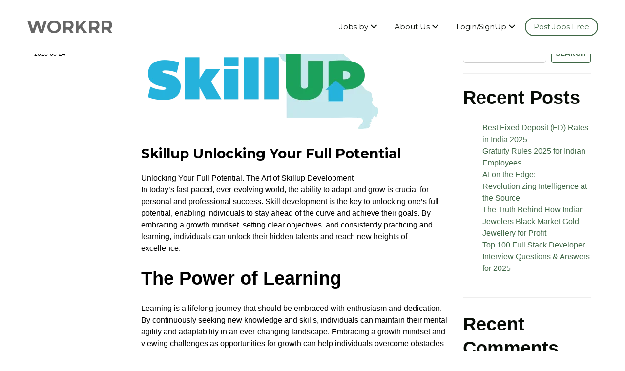

--- FILE ---
content_type: text/html; charset=UTF-8
request_url: https://www.workrr.in/skillup-unlocking-your-full-potential/
body_size: 21169
content:
<!DOCTYPE html>
<html lang="en-US">
<head>
	<meta charset="UTF-8" />
<link rel="preload" as="style" href="https://www.workrr.in/wp-content/themes/jobify-skin-2/style.css" />
	<link rel="pingback" href="https://www.workrr.in/xmlrpc.php" />
    <meta name="viewport" content="width=device-width, initial-scale=1">
    
     
	<title>Skillup Unlocking Your Full Potential - workrr</title>
<meta name='robots' content='max-image-preview:large, index, follow, max-snippet:-1, max-video-preview:-1' />
<link rel='dns-prefetch' href='//www.google.com' />
<link rel='dns-prefetch' href='//www.googletagmanager.com' />
<link rel='dns-prefetch' href='//fonts.googleapis.com' />
<style id='wp-img-auto-sizes-contain-inline-css'>
img:is([sizes=auto i],[sizes^="auto," i]){contain-intrinsic-size:3000px 1500px}
/*# sourceURL=wp-img-auto-sizes-contain-inline-css */
</style>
<link rel='stylesheet' id='wp-block-library-css' href='https://www.workrr.in/wp-includes/css/dist/block-library/style.min.css' media='all' />
<style id='wp-block-library-inline-css'>
.wp-block-paragraph.is-style-my-custom-style { color: red; }
/*# sourceURL=wp-block-library-inline-css */
</style>
<style id='wp-block-library-theme-inline-css'>
.wp-block-audio :where(figcaption){color:#555;font-size:13px;text-align:center}.is-dark-theme .wp-block-audio :where(figcaption){color:#ffffffa6}.wp-block-audio{margin:0 0 1em}.wp-block-code{border:1px solid #ccc;border-radius:4px;font-family:Menlo,Consolas,monaco,monospace;padding:.8em 1em}.wp-block-embed :where(figcaption){color:#555;font-size:13px;text-align:center}.is-dark-theme .wp-block-embed :where(figcaption){color:#ffffffa6}.wp-block-embed{margin:0 0 1em}.blocks-gallery-caption{color:#555;font-size:13px;text-align:center}.is-dark-theme .blocks-gallery-caption{color:#ffffffa6}:root :where(.wp-block-image figcaption){color:#555;font-size:13px;text-align:center}.is-dark-theme :root :where(.wp-block-image figcaption){color:#ffffffa6}.wp-block-image{margin:0 0 1em}.wp-block-pullquote{border-bottom:4px solid;border-top:4px solid;color:currentColor;margin-bottom:1.75em}.wp-block-pullquote :where(cite),.wp-block-pullquote :where(footer),.wp-block-pullquote__citation{color:currentColor;font-size:.8125em;font-style:normal;text-transform:uppercase}.wp-block-quote{border-left:.25em solid;margin:0 0 1.75em;padding-left:1em}.wp-block-quote cite,.wp-block-quote footer{color:currentColor;font-size:.8125em;font-style:normal;position:relative}.wp-block-quote:where(.has-text-align-right){border-left:none;border-right:.25em solid;padding-left:0;padding-right:1em}.wp-block-quote:where(.has-text-align-center){border:none;padding-left:0}.wp-block-quote.is-large,.wp-block-quote.is-style-large,.wp-block-quote:where(.is-style-plain){border:none}.wp-block-search .wp-block-search__label{font-weight:700}.wp-block-search__button{border:1px solid #ccc;padding:.375em .625em}:where(.wp-block-group.has-background){padding:1.25em 2.375em}.wp-block-separator.has-css-opacity{opacity:.4}.wp-block-separator{border:none;border-bottom:2px solid;margin-left:auto;margin-right:auto}.wp-block-separator.has-alpha-channel-opacity{opacity:1}.wp-block-separator:not(.is-style-wide):not(.is-style-dots){width:100px}.wp-block-separator.has-background:not(.is-style-dots){border-bottom:none;height:1px}.wp-block-separator.has-background:not(.is-style-wide):not(.is-style-dots){height:2px}.wp-block-table{margin:0 0 1em}.wp-block-table td,.wp-block-table th{word-break:normal}.wp-block-table :where(figcaption){color:#555;font-size:13px;text-align:center}.is-dark-theme .wp-block-table :where(figcaption){color:#ffffffa6}.wp-block-video :where(figcaption){color:#555;font-size:13px;text-align:center}.is-dark-theme .wp-block-video :where(figcaption){color:#ffffffa6}.wp-block-video{margin:0 0 1em}:root :where(.wp-block-template-part.has-background){margin-bottom:0;margin-top:0;padding:1.25em 2.375em}
/*# sourceURL=/wp-includes/css/dist/block-library/theme.min.css */
</style>
<style id='classic-theme-styles-inline-css'>
/*! This file is auto-generated */
.wp-block-button__link{color:#fff;background-color:#32373c;border-radius:9999px;box-shadow:none;text-decoration:none;padding:calc(.667em + 2px) calc(1.333em + 2px);font-size:1.125em}.wp-block-file__button{background:#32373c;color:#fff;text-decoration:none}
/*# sourceURL=/wp-includes/css/classic-themes.min.css */
</style>
<style id='global-styles-inline-css'>
:root{--wp--preset--aspect-ratio--square: 1;--wp--preset--aspect-ratio--4-3: 4/3;--wp--preset--aspect-ratio--3-4: 3/4;--wp--preset--aspect-ratio--3-2: 3/2;--wp--preset--aspect-ratio--2-3: 2/3;--wp--preset--aspect-ratio--16-9: 16/9;--wp--preset--aspect-ratio--9-16: 9/16;--wp--preset--color--black: #000000;--wp--preset--color--cyan-bluish-gray: #abb8c3;--wp--preset--color--white: #ffffff;--wp--preset--color--pale-pink: #f78da7;--wp--preset--color--vivid-red: #cf2e2e;--wp--preset--color--luminous-vivid-orange: #ff6900;--wp--preset--color--luminous-vivid-amber: #fcb900;--wp--preset--color--light-green-cyan: #7bdcb5;--wp--preset--color--vivid-green-cyan: #00d084;--wp--preset--color--pale-cyan-blue: #8ed1fc;--wp--preset--color--vivid-cyan-blue: #0693e3;--wp--preset--color--vivid-purple: #9b51e0;--wp--preset--gradient--vivid-cyan-blue-to-vivid-purple: linear-gradient(135deg,rgb(6,147,227) 0%,rgb(155,81,224) 100%);--wp--preset--gradient--light-green-cyan-to-vivid-green-cyan: linear-gradient(135deg,rgb(122,220,180) 0%,rgb(0,208,130) 100%);--wp--preset--gradient--luminous-vivid-amber-to-luminous-vivid-orange: linear-gradient(135deg,rgb(252,185,0) 0%,rgb(255,105,0) 100%);--wp--preset--gradient--luminous-vivid-orange-to-vivid-red: linear-gradient(135deg,rgb(255,105,0) 0%,rgb(207,46,46) 100%);--wp--preset--gradient--very-light-gray-to-cyan-bluish-gray: linear-gradient(135deg,rgb(238,238,238) 0%,rgb(169,184,195) 100%);--wp--preset--gradient--cool-to-warm-spectrum: linear-gradient(135deg,rgb(74,234,220) 0%,rgb(151,120,209) 20%,rgb(207,42,186) 40%,rgb(238,44,130) 60%,rgb(251,105,98) 80%,rgb(254,248,76) 100%);--wp--preset--gradient--blush-light-purple: linear-gradient(135deg,rgb(255,206,236) 0%,rgb(152,150,240) 100%);--wp--preset--gradient--blush-bordeaux: linear-gradient(135deg,rgb(254,205,165) 0%,rgb(254,45,45) 50%,rgb(107,0,62) 100%);--wp--preset--gradient--luminous-dusk: linear-gradient(135deg,rgb(255,203,112) 0%,rgb(199,81,192) 50%,rgb(65,88,208) 100%);--wp--preset--gradient--pale-ocean: linear-gradient(135deg,rgb(255,245,203) 0%,rgb(182,227,212) 50%,rgb(51,167,181) 100%);--wp--preset--gradient--electric-grass: linear-gradient(135deg,rgb(202,248,128) 0%,rgb(113,206,126) 100%);--wp--preset--gradient--midnight: linear-gradient(135deg,rgb(2,3,129) 0%,rgb(40,116,252) 100%);--wp--preset--font-size--small: 13px;--wp--preset--font-size--medium: 20px;--wp--preset--font-size--large: 36px;--wp--preset--font-size--x-large: 42px;--wp--preset--spacing--20: 0.44rem;--wp--preset--spacing--30: 0.67rem;--wp--preset--spacing--40: 1rem;--wp--preset--spacing--50: 1.5rem;--wp--preset--spacing--60: 2.25rem;--wp--preset--spacing--70: 3.38rem;--wp--preset--spacing--80: 5.06rem;--wp--preset--shadow--natural: 6px 6px 9px rgba(0, 0, 0, 0.2);--wp--preset--shadow--deep: 12px 12px 50px rgba(0, 0, 0, 0.4);--wp--preset--shadow--sharp: 6px 6px 0px rgba(0, 0, 0, 0.2);--wp--preset--shadow--outlined: 6px 6px 0px -3px rgb(255, 255, 255), 6px 6px rgb(0, 0, 0);--wp--preset--shadow--crisp: 6px 6px 0px rgb(0, 0, 0);}:where(.is-layout-flex){gap: 0.5em;}:where(.is-layout-grid){gap: 0.5em;}body .is-layout-flex{display: flex;}.is-layout-flex{flex-wrap: wrap;align-items: center;}.is-layout-flex > :is(*, div){margin: 0;}body .is-layout-grid{display: grid;}.is-layout-grid > :is(*, div){margin: 0;}:where(.wp-block-columns.is-layout-flex){gap: 2em;}:where(.wp-block-columns.is-layout-grid){gap: 2em;}:where(.wp-block-post-template.is-layout-flex){gap: 1.25em;}:where(.wp-block-post-template.is-layout-grid){gap: 1.25em;}.has-black-color{color: var(--wp--preset--color--black) !important;}.has-cyan-bluish-gray-color{color: var(--wp--preset--color--cyan-bluish-gray) !important;}.has-white-color{color: var(--wp--preset--color--white) !important;}.has-pale-pink-color{color: var(--wp--preset--color--pale-pink) !important;}.has-vivid-red-color{color: var(--wp--preset--color--vivid-red) !important;}.has-luminous-vivid-orange-color{color: var(--wp--preset--color--luminous-vivid-orange) !important;}.has-luminous-vivid-amber-color{color: var(--wp--preset--color--luminous-vivid-amber) !important;}.has-light-green-cyan-color{color: var(--wp--preset--color--light-green-cyan) !important;}.has-vivid-green-cyan-color{color: var(--wp--preset--color--vivid-green-cyan) !important;}.has-pale-cyan-blue-color{color: var(--wp--preset--color--pale-cyan-blue) !important;}.has-vivid-cyan-blue-color{color: var(--wp--preset--color--vivid-cyan-blue) !important;}.has-vivid-purple-color{color: var(--wp--preset--color--vivid-purple) !important;}.has-black-background-color{background-color: var(--wp--preset--color--black) !important;}.has-cyan-bluish-gray-background-color{background-color: var(--wp--preset--color--cyan-bluish-gray) !important;}.has-white-background-color{background-color: var(--wp--preset--color--white) !important;}.has-pale-pink-background-color{background-color: var(--wp--preset--color--pale-pink) !important;}.has-vivid-red-background-color{background-color: var(--wp--preset--color--vivid-red) !important;}.has-luminous-vivid-orange-background-color{background-color: var(--wp--preset--color--luminous-vivid-orange) !important;}.has-luminous-vivid-amber-background-color{background-color: var(--wp--preset--color--luminous-vivid-amber) !important;}.has-light-green-cyan-background-color{background-color: var(--wp--preset--color--light-green-cyan) !important;}.has-vivid-green-cyan-background-color{background-color: var(--wp--preset--color--vivid-green-cyan) !important;}.has-pale-cyan-blue-background-color{background-color: var(--wp--preset--color--pale-cyan-blue) !important;}.has-vivid-cyan-blue-background-color{background-color: var(--wp--preset--color--vivid-cyan-blue) !important;}.has-vivid-purple-background-color{background-color: var(--wp--preset--color--vivid-purple) !important;}.has-black-border-color{border-color: var(--wp--preset--color--black) !important;}.has-cyan-bluish-gray-border-color{border-color: var(--wp--preset--color--cyan-bluish-gray) !important;}.has-white-border-color{border-color: var(--wp--preset--color--white) !important;}.has-pale-pink-border-color{border-color: var(--wp--preset--color--pale-pink) !important;}.has-vivid-red-border-color{border-color: var(--wp--preset--color--vivid-red) !important;}.has-luminous-vivid-orange-border-color{border-color: var(--wp--preset--color--luminous-vivid-orange) !important;}.has-luminous-vivid-amber-border-color{border-color: var(--wp--preset--color--luminous-vivid-amber) !important;}.has-light-green-cyan-border-color{border-color: var(--wp--preset--color--light-green-cyan) !important;}.has-vivid-green-cyan-border-color{border-color: var(--wp--preset--color--vivid-green-cyan) !important;}.has-pale-cyan-blue-border-color{border-color: var(--wp--preset--color--pale-cyan-blue) !important;}.has-vivid-cyan-blue-border-color{border-color: var(--wp--preset--color--vivid-cyan-blue) !important;}.has-vivid-purple-border-color{border-color: var(--wp--preset--color--vivid-purple) !important;}.has-vivid-cyan-blue-to-vivid-purple-gradient-background{background: var(--wp--preset--gradient--vivid-cyan-blue-to-vivid-purple) !important;}.has-light-green-cyan-to-vivid-green-cyan-gradient-background{background: var(--wp--preset--gradient--light-green-cyan-to-vivid-green-cyan) !important;}.has-luminous-vivid-amber-to-luminous-vivid-orange-gradient-background{background: var(--wp--preset--gradient--luminous-vivid-amber-to-luminous-vivid-orange) !important;}.has-luminous-vivid-orange-to-vivid-red-gradient-background{background: var(--wp--preset--gradient--luminous-vivid-orange-to-vivid-red) !important;}.has-very-light-gray-to-cyan-bluish-gray-gradient-background{background: var(--wp--preset--gradient--very-light-gray-to-cyan-bluish-gray) !important;}.has-cool-to-warm-spectrum-gradient-background{background: var(--wp--preset--gradient--cool-to-warm-spectrum) !important;}.has-blush-light-purple-gradient-background{background: var(--wp--preset--gradient--blush-light-purple) !important;}.has-blush-bordeaux-gradient-background{background: var(--wp--preset--gradient--blush-bordeaux) !important;}.has-luminous-dusk-gradient-background{background: var(--wp--preset--gradient--luminous-dusk) !important;}.has-pale-ocean-gradient-background{background: var(--wp--preset--gradient--pale-ocean) !important;}.has-electric-grass-gradient-background{background: var(--wp--preset--gradient--electric-grass) !important;}.has-midnight-gradient-background{background: var(--wp--preset--gradient--midnight) !important;}.has-small-font-size{font-size: var(--wp--preset--font-size--small) !important;}.has-medium-font-size{font-size: var(--wp--preset--font-size--medium) !important;}.has-large-font-size{font-size: var(--wp--preset--font-size--large) !important;}.has-x-large-font-size{font-size: var(--wp--preset--font-size--x-large) !important;}
:where(.wp-block-post-template.is-layout-flex){gap: 1.25em;}:where(.wp-block-post-template.is-layout-grid){gap: 1.25em;}
:where(.wp-block-term-template.is-layout-flex){gap: 1.25em;}:where(.wp-block-term-template.is-layout-grid){gap: 1.25em;}
:where(.wp-block-columns.is-layout-flex){gap: 2em;}:where(.wp-block-columns.is-layout-grid){gap: 2em;}
:root :where(.wp-block-pullquote){font-size: 1.5em;line-height: 1.6;}
/*# sourceURL=global-styles-inline-css */
</style>
<link rel='stylesheet' id='woocommerce-layout-css' href='https://www.workrr.in/wp-content/plugins/woocommerce/assets/css/woocommerce-layout.css' media='all' />
<link rel='stylesheet' id='woocommerce-smallscreen-css' href='https://www.workrr.in/wp-content/plugins/woocommerce/assets/css/woocommerce-smallscreen.css' media='only screen and (max-width: 768px)' />
<style id='woocommerce-inline-inline-css'>
.woocommerce form .form-row .required { visibility: visible; }
/*# sourceURL=woocommerce-inline-inline-css */
</style>
<link rel='stylesheet' id='job-alerts-frontend-css' href='https://www.workrr.in/wp-content/plugins/wp-job-manager-alerts/assets/css/frontend.css' media='all' />
<link rel='stylesheet' id='wp-job-manager-bookmarks-frontend-css' href='https://www.workrr.in/wp-content/plugins/wp-job-manager-bookmarks/assets/css/frontend.css' media='all' />
<link rel='stylesheet' id='wp-job-manager-tags-frontend-css' href='https://www.workrr.in/wp-content/plugins/wp-job-manager-tags/assets/css/style.css' media='all' />
<link rel='stylesheet' id='select2-css' href='https://www.workrr.in/wp-content/plugins/woocommerce/assets/css/select2.css' media='all' />
<link rel='stylesheet' id='if-menu-site-css-css' href='https://www.workrr.in/wp-content/plugins/if-menu/assets/if-menu-site.css' media='all' />
<link rel='stylesheet' id='wc-paid-listings-packages-css' href='https://www.workrr.in/wp-content/plugins/wp-job-manager-wc-paid-listings/assets/css/packages.css' media='all' />
<link rel='stylesheet' id='jobify-fonts-css' href='//fonts.googleapis.com/css?family=Montserrat%3Aregular%2C700&#038;subset=latin' media='all' />
<link rel='stylesheet' id='jobify-parent-css' href='https://www.workrr.in/wp-content/themes/jobify/style.css' media='all' />
<style id='jobify-parent-inline-css'>
html,body.jobify-skin-2 .page-header,body.jobify-skin-2 ul.job_listings,body.jobify-skin-2 .woothemes-testimonial p,body.jobify-skin-2 #primary .job_listings form.job_filters .search_jobs,body.jobify-skin-2 .modal .registration-form,body.jobify-skin-2 .modal .woocommerce .woocommerce-customer-login .login,body.jobify-skin-2 .mfp-wrap.mfp-ready .mfp-content .modal .woocommerce-customer-login h2,body.jobify-skin-2 .mfp-wrap.mfp-ready .mfp-content .modal .registration-form.woocommerce form p,body.jobify-skin-2 .mfp-wrap.mfp-ready .mfp-content .modal h2.modal-title,body.jobify-skin-2 .woocommerce-error li,body.jobify-skin-2 .modal .woocommerce{background-color:##ffffff;}body,mark,input,textarea,select,.job_salary_sec p,body .chosen-container-single .chosen-single span,body .chosen-container-single .chosen-single div:before,body.jobify-skin-2 .woocommerce form.checkout.woocommerce-checkout .woocommerce-billing-fields p span.select2 span.select2-selection span.select2-selection__rendered,body.jobify-skin-2 .widget--home-testimonials .widget-title--home,body.jobify-skin-2 .widget--home-testimonials .widget-description--home{color:#080d07;}a,.job_listing-clickbox:hover{color:#3f6745;}a:active,a:hover{color:#264e2c;}.site-header,body.jobify-skin-2 input[type=email],body.jobify-skin-2 input[type=password],body.jobify-skin-2 input[type=tel],.nav-menu--primary .sub-menu,body.jobify-skin-2 input[type=number],body.jobify-skin-2 input[type=search],body.jobify-skin-2 input[type=text],body.jobify-skin-2 .payment_methods li .payment_box,body.jobify-skin-2 select,body.jobify-skin-2 textarea,body.jobify-skin-2 .select2-container--default .select2-selection--single .select2-selection__rendered,body.jobify-skin-2 article .entry-content form.job-manager-form fieldset .field.account-sign-in,body.jobify-skin-2 article .entry-content form.job-manager-form fieldset.fieldset-job_category span.select2 span.select2-selection li.select2-search input,body.jobify-skin-2 article .entry-content form.job-manager-form fieldset.fieldset-job_category span.select2 .select2-selection--multiple,body.jobify-skin-2 .mce-container *,body.jobify-skin-2 .company-letters,body.jobify-skin-2 .woocommerce-info,body.jobify-skin-2 .woocommerce form.checkout.woocommerce-checkout .woocommerce-billing-fields p span.select2 span.select2-selection,body.jobify-skin-2 .woocommerce form.checkout.woocommerce-checkout .woocommerce-billing-fields p input,body.jobify-skin-2 .woocommerce .woocommerce-customer-login form.woocommerce-form.woocommerce-form-login p input,body.jobify-skin-2 .mfp-wrap.mfp-ready .mfp-content .modal .registration-form.woocommerce form p input,body.jobify-skin-2 .hero-search .search_jobs,body.jobify-skin-2 .input-text{background:#ffffff;}.site-title,.jobify-skin-2 header .site-branding h1.site-title span{color:#666666;}.nav-menu--primary ul li.highlight > a,.nav-menu--primary ul li.login > a{border-color:#080d07;}.nav-menu--primary ul li.highlight > a:hover,.nav-menu--primary ul li.login > a:hover{color:#ffffff;background-color:#080d07;border-color:#080d07;}.search_jobs,.search_resumes,.cluster div,.job-type,.price-option__title,.entry-header__featured-image:hover .overlay,.widget_price_filter .ui-slider-horizontal .ui-slider-range,.jobify-skin-2 header ul#menu-primary .menu-item:hover a:before,.jobify-skin-2 header ul#menu-primary .menu-item:hover .sub-menu .menu-item a:hover:before,.jobify-skin-2 header ul#menu-primary .current_page_item a:after,body.jobify-skin-2 article .entry-content form.job-manager-form fieldset .field.account-sign-in a.button,body.jobify-skin-2 .blog-archive article.post .entry .entry-summary p a.button:hover,body.jobify-skin-2 .blog-archive .widget-area--sidebar aside.widget_search .wp-block-search .wp-block-search__button:hover,body.jobify-skin-2.single-post .content-area div.comments-area .comment-respond form.comment-form p.form-submit input#submitcomment:hover,body.jobify-skin-2 .woocommerce form.woocommerce-cart-form table.shop_table.cart tbody td.actions button.button:hover,body.jobify-skin-2 article .entry-content form.job-manager-form fieldset .field span.button:hover,body.jobify-skin-2 article .entry-content form.job-manager-form p input.button:hover,body.jobify-skin-3 .nav-menu--primary ul li.login > a:hover,body.jobify-skin-3 .company-sliders .woothemes-testimonial,body.jobify-skin-3 .widget-area--sidebar form.wp-block-search button.wp-block-search__button,body.jobify-skin-3 .job-stats li.job-stat strong,body.jobify-skin-3 .jobify_widget_testimonials .testimonial-slider-wrap .testimonials-list .slick-list p,body.jobify-skin-3 .jobify_testimonialWidget .testimonial-slider-wrap .testimonials-list .slick-list p{background-color:#3f6745;}.jobify-skin-2 header ul#menu-primary .menu-item:hover a,.job_filters .search_jobs .filter_by_tag a.active,body.jobify-skin-2 .jobify_widget_blog_posts article header.entry-header h3.entry-title a:hover,.jobify-skin-2 header ul#menu-primary .current_page_item a,body.jobify-skin-2 .site-main .content-area ul.companies-overview li.company-group ul li a,body.jobify-skin-2 .site-main .content-area .company-letters a,body.jobify-skin-2 section.jobify_widget_testimonials .testimonials-list button.slick-arrow:hover:before,body.jobify-skin-2 .site-main aside.widget_products ul.product_list_widget li a,body.jobify-skin-2 article .entry-content #job-manager-job-dashboard table.job-manager-jobs tbody td.job_title>a,body.jobify-skin-2 article .entry-content form.job-manager-form fieldset small.description,body.jobify-skin-2 article .entry-content form.job-manager-form fieldset .field span.button,body.jobify-skin-2 article .entry-content form.job-manager-form p input.button,body.jobify-skin-2 article .entry-content #job-manager-job-dashboard table.job-manager-jobs tbody td.job_title ul.job-dashboard-actions li a:hover,body.jobify-skin-3 span.jobify_allow_spanTag,#wpjmr-submit-ratings .star-rating .dashicons,#wpjmr-submit-ratings .star-rating .dashicons-star-filled,.wpjmr-list-reviews .star-rating .dashicons,.wpjmr-list-reviews .star-rating .dashicons-star-filled,#wpjmr-submit-ratings .choose-rating .star.active,#wpjmr-submit-ratings .choose-rating .star.active~.star,#wpjmr-submit-ratings .choose-rating .star:hover,#wpjmr-submit-ratings .choose-rating .star:hover~.star,#wpjmr-submit-ratings .choose-rating .star{color:#3f6745;}.cluster div:after,input:focus,.widget_price_filter .ui-slider .ui-slider-handle,.select2-container--default.select2-container--focus .select2-selection--multiple,body.jobify-skin-2 .woothemes-testimonial cite.woothemes-testimonial--individual__author img,body.jobify-skin-2 .blog-archive article.post .entry .entry-summary p a.button,body.jobify-skin-2 .blog-archive .widget-area--sidebar aside.widget_search .wp-block-search .wp-block-search__button,body.jobify-skin-2.single-post .content-area div.comments-area .comment-respond form.comment-form p.form-submit input#submitcomment,body.jobify-skin-2.woocommerce-shop ul.products li.product a.button.add_to_cart_button,body.jobify-skin-2 .woocommerce form.checkout.woocommerce-checkout div.woocommerce-checkout-review-order div.woocommerce-checkout-payment ul li,body.jobify-skin-2 .woocommerce .woocommerce-form-coupon-toggle .woocommerce-info,body.jobify-skin-2 ul.woocommerce-error li,body.jobify-skin-2 .woocommerce nav.woocommerce-MyAccount-navigation ul li.is-active a,body.jobify-skin-2 article .entry-content form.job-manager-form fieldset .field span.button,body.jobify-skin-2 article .entry-content form.job-manager-form p input.button,body.jobify-skin-3 .nav-menu--primary ul li.login > a,body.jobify-skin-3 .woocommerce .woocommerce-info,body.jobify-skin-3 .woocommerce-info,body.jobify-skin-3 .woocommerce-message,body.jobify-skin-3 .jobify_widget_jobs .recent-jobs ul.job_listings li.job_listing{border-color:#3f6745;}ul.job_listings .job_listing:hover,.job_position_featured,li.type-resume:hover{box-shadow:inset 5px 0 0 #3f6745;}.button,input[type=button],button,#submitcomment,#commentform input[type=submit],.widget--footer input[type=submit],.mfp-close-btn-in .mfp-close,input[name=wp_job_manager_send_application],input[name=wp_job_manager_edit_application],input[name=submit_bookmark],.add-favorite,.update-favorite,#rcp_submit,input[name=wp_job_manager_resumes_apply_with_resume],input[name=wp_job_manager_resumes_apply_with_resume_create],.wpcf7-submit,input[type=submit].ninja-forms-field,input[name=submit-job-alert],.hero-search .search_jobs>div input[type=submit],.hero-search .search_resumes>div input[type=submit],body.jobify-skin-2 .woocommerce .woocommerce-customer-login form.woocommerce-form.woocommerce-form-login p button.woocommerce-button:hover,body.jobify-skin-2 .mfp-wrap.mfp-ready .mfp-content .modal button.mfp-close:hover,body.jobify-skin-2 .mfp-wrap.mfp-ready .mfp-content .modal .registration-form.woocommerce form p.woocomerce-FormRow input.woocommerce-Button.button:hover,body.jobify-skin-2 .job_filters .search_jobs .filter_by_tag,.job_filters .search_jobs .filter_by_tag a{background-color:#3f6745;border-color:transparent;color:#fff;}.button:hover,input[type=button]:hover,button:hover,.job-manager-pagination a:hover,.job-manager-pagination span:hover,.page-numbers:hover,#searchform button:hover,#searchform input[type=submit]:hover,#submitcomment:hover,#commentform input[type=submit]:hover,.page-numbers.current,.widget--footer input[type=submit]:hover,.mfp-close-btn-in .mfp-close:hover,input[name=wp_job_manager_send_application]:hover,input[name=wp_job_manager_edit_application]:hover,input[name=submit_bookmark]:hover,.add-favorite:hover,.update-favorite:hover,#rcp_submit:hover,input[name=wp_job_manager_resumes_apply_with_resume]:hover,input[name=wp_job_manager_resumes_apply_with_resume_create]:hover,.wpcf7-submit:hover,input[type=submit].ninja-forms-field:hover,input[name=submit-job-alert]:hover,.tp-caption .button:hover,body.jobify-skin-2 .button:hover,body.jobify-skin-2.woocommerce-shop ul.products li.product a.button.add_to_cart_button:hover,body.jobify-skin-2 .woocommerce form.woocommerce-cart-form table.shop_table.cart tbody td.actions button.button,body.jobify-skin-2 .woocommerce .cart-collaterals .cart_totals .wc-proceed-to-checkout a.checkout-button:hover,body.jobify-skin-2 .woocommerce form.checkout.woocommerce-checkout div.woocommerce-checkout-review-order .place-order button#place_order:hover,body.jobify-skin-2 .wp-block-search .wp-block-search__button,body.jobify-skin-2 .woocommerce .woocommerce-customer-login form.woocommerce-form.woocommerce-form-login p button.woocommerce-button,body.jobify-skin-2 .mfp-wrap.mfp-ready .mfp-content .modal button.mfp-close,body.jobify-skin-2 .mfp-wrap.mfp-ready .mfp-content .modal .registration-form.woocommerce form p.woocomerce-FormRow input.woocommerce-Button.button{background-color:transparent;color:#3f6745;border-color:#3f6745;}.button--type-inverted,.widget--home-video .button,.jobify-skin-2 header ul#menu-primary li.login a,.load_more_jobs strong,.load_more_resumes strong,.job-manager-form.wp-job-manager-bookmarks-form a.bookmark-notice,.job-manager-form.wp-job-manager-favorites-form a.favorite-notice{color:#3f6745;border-color:#3f6745;}.button--type-inverted:hover,.widget--home-video .button:hover,.jobify-skin-2 header ul#menu-primary li.login:hover a,body.jobify-skin-2 .load_more_jobs strong:hover,.load_more_resumes strong:hover,.job-manager-form.wp-job-manager-bookmarks-form a.bookmark-notice:hover,.job-manager-form.wp-job-manager-favorites-form a.favorite-notice:hover,body.jobify-skin-2 #primary .job_listings form.job_filters .search_jobs .search_submit input,body.jobify-skin-2 span.select2-container .select2-results ul li.select2-results__option--highlighted{background-color:#3f6745;color:#fff;}.button--type-action,.button--type-secondary:hover,.single-product #content .single_add_to_cart_button,.checkout-button,#place_order,input[type=button].application_button,.application_button_link,input[type=button].resume_contact_button,body.jobify-skin-2 .woocommerce .cart-collaterals .cart_totals .wc-proceed-to-checkout a.checkout-button,body.jobify-skin-2 .woocommerce form.checkout.woocommerce-checkout div.woocommerce-checkout-review-order .place-order button#place_order,body.jobify-skin-2 .woocommerce .woocommerce-MyAccount-content .woocommerce-message{color:#3f6745;background-color:transparent;border-color:#3f6745;}.button--type-action:hover,.button--type-secondary,.single-product #content .single_add_to_cart_button:hover,.checkout-button:hover,#place_order:hover,input[type=button].application_button:hover,.application_button_link:hover,input[type=button].resume_contact_button:hover{background-color:#3f6745;color:#ffffff;border-color:#3f6745;}.button--color-white,.button--color-white.button--type-inverted:hover,.button--type-hover-white:hover{color:#080d07;background-color:#ffffff;border-color:#ffffff;}.button--color-white:hover,.button--color-white.button--type-inverted,.button--type-hover-inverted-white:hover{background-color:transparent;color:#ffffff;border-color:#ffffff;}body.jobify-skin-3.blog article.post.type-post,body.jobify-skin-3 form.job_filters ul.job_types,body.jobify-skin-3 .jobify_widget_stats .job-stats li.job-stat,body.jobify-skin-3 .jobify_statsWidget .job-stats li.job-stat,body.jobify-skin-3 ul.job_listings li.job_listing,body.jobify-skin-3 div#job-manager-job-dashboard table.job-manager-jobs tr,body.jobify-skin-3 .woocommerce .woocommerce-order,body.jobify-skin-3 .jobify_widget_blog_posts .content-grid header.entry-header{background-color:#f5f4f0;}body{padding-top:110px;font-family:"Montserrat","Helvetica Neue",Helvetica,Arial,sans-serif;font-weight:normal;line-height:1.5;}.footer-cta,.footer-cta a,.footer-cta tel{color:#080d07;}.footer-cta a.button:hover{color:#fdf9f6 !important;}.footer-cta{background-color:#fdf9f6;}.widget-title--footer,body.jobify-skin-2 footer.site-footer .footer-widgets aside.widget h3.widget-title,body.jobify-skin-2 .widget_block h2{color:#080d07;}.widget--footer a,body.jobify-skin-2 footer.site-footer .footer-widgets aside.widget ul li a{color:#080d07;}.widget--footer,body.jobify-skin-2 footer.site-footer .footer-widgets aside.widget .textwidget{color:#080d07;}.footer-widgets{background-color:#fdf9f6;}.copyright a,body.jobify-skin-2 .copyright a{color:#080d07;}.copyright,body.jobify-skin-2 footer.site-footer .copyright .site-info{color:#080d07;}.site-footer,body.jobify-skin-2 .site-footer{background-color:#fdf9f6;}.button,input[type=button],button,#submitcomment,#commentform input[type=submit],.widget--footer input[type=submit],input[name=wp_job_manager_send_application],input[name=wp_job_manager_edit_application],input[name=submit_bookmark],#rcp_submit,input[name=wp_job_manager_resumes_apply_with_resume],input[name=wp_job_manager_resumes_apply_with_resume_create],.wpcf7-submit,input[type=submit].ninja-forms-field,input[name=submit-job-alert],.hero-search .search_jobs>div input[type=submit],.hero-search .search_resumes>div input[type=submit],body.jobify-skin-3 .load_more_jobs strong{font-family:"Montserrat","Helvetica Neue",Helvetica,Arial,sans-serif;font-weight:bold;line-height:1.3;font-size:14px;}.entry-title{font-family:"Montserrat","Helvetica Neue",Helvetica,Arial,sans-serif;font-weight:normal;line-height:1.3;}.widget-description.widget-description--home,.callout-feature-content p,.hero-search__content p{font-family:"Montserrat","Helvetica Neue",Helvetica,Arial,sans-serif;font-weight:normal;line-height:1.5;}.widget-title.widget-title--home,.callout-feature-title,.hero-search__title{font-family:"Montserrat","Helvetica Neue",Helvetica,Arial,sans-serif;font-weight:normal;line-height:1.3;}.entry-content .rcp_form input[type=email],.entry-content .rcp_form input[type=password],.entry-content .rcp_form input[type=text],.jobify-input,input[type=email],input[type=number],input[type=password],input[type=search],input[type=tel],input[type=text],select,textarea,body .chosen-container-single .chosen-single span,body .chosen-container .chosen-results li.active-result{font-family:"Montserrat","Helvetica Neue",Helvetica,Arial,sans-serif;font-weight:normal;line-height:1;font-size:16px;}.widget-title{font-family:"Montserrat","Helvetica Neue",Helvetica,Arial,sans-serif;font-weight:normal;line-height:1.3;}.logged-in .modal .post-44 .entry-content{padding:30px;}.woocommerce ul.products li.product .onsale, .woocommerce-page ul.products li.product .onsale{background-color:#3f6745;}.woocommerce .price ins,.woocommerce ul.product_list_widget ins{background-color:#3f6745;}.single-product #content .woocommerce-tabs .tabs li.active a,.woocommerce-MyAccount-navigation-link.is-active a{color:#3f6745;border-bottom:2px solid #3f6745;}
@media screen and (min-width: 992px){.nav-menu--primary ul li a,.nav-menu--primary li a,.nav-menu--primary ul li a:hover,.nav-menu--primary li a:hover,.primary-menu-toggle,.searchform--header__submit,.searchform--header__input,.jobify-skin-2 header ul#menu-primary .menu-item a,.jobify-skin-2 header ul#menu-primary .menu-item:hover .sub-menu .menu-item a{color:#080d07;}}
@media screen and (min-width: 1200px){body{font-size:16px;}.entry-title{font-size:38px;}.widget-description.widget-description--home{font-size:16px;}.widget-title.widget-title--home{font-size:36px;}.page-header{font-family:"Montserrat","Helvetica Neue",Helvetica,Arial,sans-serif;font-weight:normal;font-size:34px;line-height:1.3;}.widget-title{font-size:22px;}}
/*# sourceURL=jobify-parent-inline-css */
</style>
<link rel='stylesheet' id='jobify-child-css' href='https://www.workrr.in/wp-content/themes/jobify-skin-2/style.css' media='all' />

<!-- Google tag (gtag.js) snippet added by Site Kit -->
<!-- Google Analytics snippet added by Site Kit -->
<!-- Google Ads snippet added by Site Kit -->
<script src="https://www.googletagmanager.com/gtag/js?id=GT-W6V9JM9" id="google_gtagjs-js" async></script>
<script id="google_gtagjs-js-after">
window.dataLayer = window.dataLayer || [];function gtag(){dataLayer.push(arguments);}
gtag("set","linker",{"domains":["www.workrr.in"]});
gtag("js", new Date());
gtag("set", "developer_id.dZTNiMT", true);
gtag("config", "GT-W6V9JM9");
gtag("config", "AW-863693147");
 window._googlesitekit = window._googlesitekit || {}; window._googlesitekit.throttledEvents = []; window._googlesitekit.gtagEvent = (name, data) => { var key = JSON.stringify( { name, data } ); if ( !! window._googlesitekit.throttledEvents[ key ] ) { return; } window._googlesitekit.throttledEvents[ key ] = true; setTimeout( () => { delete window._googlesitekit.throttledEvents[ key ]; }, 5 ); gtag( "event", name, { ...data, event_source: "site-kit" } ); }; 
//# sourceURL=google_gtagjs-js-after
</script>
<link rel="canonical" href="https://www.workrr.in/skillup-unlocking-your-full-potential/" />
<meta name="generator" content="Site Kit by Google 1.170.0" /><script type="application/ld+json">{"@context":"https:\/\/schema.org","@type":"ItemList","itemListElement":[{"@type":"ListItem","position":1,"name":"Skillup Unlocking Your Full Potential","url":"https:\/\/www.workrr.in\/skillup-unlocking-your-full-potential\/"}]}</script><script type="application/ld+json">{"@context":"https:\/\/schema.org","@type":"BreadcrumbList","itemListElement":[{"@type":"ListItem","position":1,"name":"Home","item":"https:\/\/www.workrr.in"},{"@type":"ListItem","position":2,"name":"Skillup Unlocking Your Full Potential","item":"https:\/\/www.workrr.in\/skillup-unlocking-your-full-potential\/"}]}</script><meta name="theme-color" content="#3740ff"><script type="application/ld+json">{"@context":"http:\/\/schema.org","@type":"WebPage","name":"Skillup Unlocking Your Full Potential","description":"Unlocking Your Full Potential. The Art of Skillup Development\r\nIn today's fast-paced, ever-evolving world, the ability to adapt and grow is crucial for personal and professional success. Skill development is the key to unlocking one's full potential, enabling individuals to stay ahead of the curve and achieve their goals. By embracing a growth mindset, setting clear objectives, and consistently practicing and learning, individuals can unlock their hidden talents and reach new heights of excellence.\r\n<h2>The Power of Learning<\/h2>\r\nLearning is a lifelong journey that should be embraced with enthusiasm and dedication. By continuously seeking new knowledge and skills, individuals can maintain their mental agility and adaptability in an ever-changing landscape. Embracing a growth mindset and viewing challenges as opportunities for growth can help individuals overcome obstacles and achieve their goals.\r\n<h2>Identifying Your Skills<\/h2>\r\nBefore embarking on a journey of skill development, it is essential to take stock of one's existing skills and abilities. Self-assessment and reflection can help individuals identify their strengths, weaknesses, and areas for improvement, allowing them to prioritize their learning and development efforts. Recognizing transferable skills can also help individuals leverage their existing knowledge and experience to accelerate their growth.\r\n<h2>Setting Clear Goals<\/h2>\r\nSetting specific, measurable, achievable, relevant, and time-bound (SMART) goals is crucial for effective skill development. By defining clear objectives, individuals can focus their efforts, track their progress, and celebrate their achievements. Short-term and long-term goals can be used to create a balanced learning strategy that addresses immediate needs and long-term aspirations.\r\n<h2>Balancing Hard and Soft Skills<\/h2>\r\nA well-rounded skill set includes both hard skills (technical proficiency) and soft skills (interpersonal abilities). Striking a balance between these two types of skills can help individuals navigate diverse situations and achieve greater success in their personal and professional lives.\r\n<h2>Crafting Your Learning Strategy<\/h2>\r\nThere are numerous ways to develop new skills, including online courses, tutorials, mentorship, and networking. By leveraging these resources and creating a tailored learning strategy, individuals can optimize their growth and achieve their objectives.\r\n<h2>Overcoming Challenges<\/h2>\r\nNaturally, the journey of skill development is not without its challenges. Procrastination, frustration, and plateaus can hinder progress, but these obstacles can be overcome with persistence, patience, and creative problem-solving. By breaking tasks into manageable steps and celebrating small victories, individuals can stay motivated and focused on their goals.\r\n<h2>Showcasing Your Skills<\/h2>\r\nAs individuals develop new skills, it is essential to showcase their accomplishments to potential employers, clients, or partners. Building an impressive portfolio or crafting an effective resume and interviewing technique can help individuals stand out in a crowded job market or attract new business opportunities.\r\n<h2>Adapting to Change<\/h2>\r\nIn today's fast-paced world, adaptability is key to success. By staying flexible and open to new learning opportunities, individuals can evolve with industry trends and remain relevant in their respective fields. This adaptability can also help individuals navigate unexpected challenges and capitalize on new opportunities.\r\n<h2>Conclusion<\/h2>\r\nIn conclusion, skill development is a powerful tool for personal and professional growth. By embracing a growth mindset, setting clear goals, and consistently practicing and learning, individuals can unlock their full potential and achieve greatness. As they journey through their skill development journey, individuals can inspire others to do the same, creating a ripple effect of growth and innovation that can have far-reaching consequences. So, embrace the art of skill development and watch your life transform in incredible ways!","url":"https:\/\/www.workrr.in\/skillup-unlocking-your-full-potential\/","datePublished":"2023-06-24T00:57:17+00:00","dateModified":"2023-08-26T01:05:59+00:00","publisher":{"@context":"http:\/\/schema.org","@type":"Organization","name":"Workrr","url":"https:\/\/www.workrr.in","logo":"https:\/\/www.workrr.in\/wp-content\/uploads\/2020\/10\/Workrr-free-job-posting.png"}}</script><meta name="mobile-web-app-capable" content="yes">
<meta name="keywords" content="Skillup Unlocking Your Full Potential" />
<meta property="og:locale" content="en_US" />
<meta property="og:type" content="website" />
<meta property="og:site_name" content="Workrr" />
<meta property="article:modified_time" content="2023-08-26" />
<meta property="og:description" content="Unlocking Your Full Potential. The Art of Skillup Development
In today&#039;s fast-paced, ever-evolving world, the ability to adapt and grow is crucial for personal and professional success. Skill development is the key to unlocking one&#039;s full potential, enabling individuals to stay ahead of the curve and achieve their goals. By embracing a growth mindset, setting clear objectives, and consistently practicing and learning, individuals can unlock their hidden talents and reach new heights of excellence.
&lt;h2&gt;The Power of Learning&lt;/h2&gt;
Learning is a lifelong journey that should be embraced with enthusiasm and dedication. By continuously seeking new knowledge and skills, individuals can maintain their mental agility and adaptability in an ever-changing landscape. Embracing a growth mindset and viewing challenges as opportunities for growth can help individuals overcome obstacles and achieve their goals.
&lt;h2&gt;Identifying Your Skills&lt;/h2&gt;
Before embarking on a journey of skill development, it is essential to take stock of one&#039;s existing skills and abilities. Self-assessment and reflection can help individuals identify their strengths, weaknesses, and areas for improvement, allowing them to prioritize their learning and development efforts. Recognizing transferable skills can also help individuals leverage their existing knowledge and experience to accelerate their growth.
&lt;h2&gt;Setting Clear Goals&lt;/h2&gt;
Setting specific, measurable, achievable, relevant, and time-bound (SMART) goals is crucial for effective skill development. By defining clear objectives, individuals can focus their efforts, track their progress, and celebrate their achievements. Short-term and long-term goals can be used to create a balanced learning strategy that addresses immediate needs and long-term aspirations.
&lt;h2&gt;Balancing Hard and Soft Skills&lt;/h2&gt;
A well-rounded skill set includes both hard skills (technical proficiency) and soft skills (interpersonal abilities). Striking a balance between these two types of skills can help individuals navigate diverse situations and achieve greater success in their personal and professional lives.
&lt;h2&gt;Crafting Your Learning Strategy&lt;/h2&gt;
There are numerous ways to develop new skills, including online courses, tutorials, mentorship, and networking. By leveraging these resources and creating a tailored learning strategy, individuals can optimize their growth and achieve their objectives.
&lt;h2&gt;Overcoming Challenges&lt;/h2&gt;
Naturally, the journey of skill development is not without its challenges. Procrastination, frustration, and plateaus can hinder progress, but these obstacles can be overcome with persistence, patience, and creative problem-solving. By breaking tasks into manageable steps and celebrating small victories, individuals can stay motivated and focused on their goals.
&lt;h2&gt;Showcasing Your Skills&lt;/h2&gt;
As individuals develop new skills, it is essential to showcase their accomplishments to potential employers, clients, or partners. Building an impressive portfolio or crafting an effective resume and interviewing technique can help individuals stand out in a crowded job market or attract new business opportunities.
&lt;h2&gt;Adapting to Change&lt;/h2&gt;
In today&#039;s fast-paced world, adaptability is key to success. By staying flexible and open to new learning opportunities, individuals can evolve with industry trends and remain relevant in their respective fields. This adaptability can also help individuals navigate unexpected challenges and capitalize on new opportunities.
&lt;h2&gt;Conclusion&lt;/h2&gt;
In conclusion, skill development is a powerful tool for personal and professional growth. By embracing a growth mindset, setting clear goals, and consistently practicing and learning, individuals can unlock their full potential and achieve greatness. As they journey through their skill development journey, individuals can inspire others to do the same, creating a ripple effect of growth and innovation that can have far-reaching consequences. So, embrace the art of skill development and watch your life transform in incredible ways!" />
<meta property="article:publisher" content="https://www.facebook.com/workrr" />
<meta name="description" content="Unlocking Your Full Potential. The Art of Skillup Development In today&#039;s fast-paced, ever-evolving world, the ability to adapt and grow is crucial for personal" />
	<noscript><style>.woocommerce-product-gallery{ opacity: 1 !important; }</style></noscript>
	
<!-- Google AdSense meta tags added by Site Kit -->
<meta name="google-adsense-platform-account" content="ca-host-pub-2644536267352236">
<meta name="google-adsense-platform-domain" content="sitekit.withgoogle.com">
<!-- End Google AdSense meta tags added by Site Kit -->
<meta name="generator" content="Elementor 3.34.1; features: additional_custom_breakpoints; settings: css_print_method-internal, google_font-enabled, font_display-auto">
<style id='job_manager_colors'>
.job-type.term-3784, .job-type.contractor { background-color: #eeee22; } 
.job-type.term-10, .job-type.freelance { background-color: #ff5a5f; } 
.job-type.term-7, .job-type.full-time { background-color: #5bbc2e; } 
.job-type.term-11, .job-type.internship { background-color: #00b2a9; } 
.job-type.term-8, .job-type.part-time { background-color: #735fee; } 
.job-type.term-9, .job-type.temporary { background-color: #727272; } 
</style>
			<style>
				.e-con.e-parent:nth-of-type(n+4):not(.e-lazyloaded):not(.e-no-lazyload),
				.e-con.e-parent:nth-of-type(n+4):not(.e-lazyloaded):not(.e-no-lazyload) * {
					background-image: none !important;
				}
				@media screen and (max-height: 1024px) {
					.e-con.e-parent:nth-of-type(n+3):not(.e-lazyloaded):not(.e-no-lazyload),
					.e-con.e-parent:nth-of-type(n+3):not(.e-lazyloaded):not(.e-no-lazyload) * {
						background-image: none !important;
					}
				}
				@media screen and (max-height: 640px) {
					.e-con.e-parent:nth-of-type(n+2):not(.e-lazyloaded):not(.e-no-lazyload),
					.e-con.e-parent:nth-of-type(n+2):not(.e-lazyloaded):not(.e-no-lazyload) * {
						background-image: none !important;
					}
				}
			</style>
					<style type="text/css">
				.site-title span {
			position: absolute;
			clip: rect(1px, 1px, 1px, 1px);
		}
				.site-branding,
		.site-description,
		.site-branding:hover {
			color: #666666;
			text-decoration: none;
		}
		</style>
		
<!-- Google Tag Manager snippet added by Site Kit -->
<script>
			( function( w, d, s, l, i ) {
				w[l] = w[l] || [];
				w[l].push( {'gtm.start': new Date().getTime(), event: 'gtm.js'} );
				var f = d.getElementsByTagName( s )[0],
					j = d.createElement( s ), dl = l != 'dataLayer' ? '&l=' + l : '';
				j.async = true;
				j.src = 'https://www.googletagmanager.com/gtm.js?id=' + i + dl;
				f.parentNode.insertBefore( j, f );
			} )( window, document, 'script', 'dataLayer', 'GTM-NKKSZWKL' );
			
</script>

<!-- End Google Tag Manager snippet added by Site Kit -->
<link rel="icon" href="https://www.workrr.in/wp-content/uploads/2023/08/cropped-workrr-ey-1-32x32.png" sizes="32x32" />
<link rel="icon" href="https://www.workrr.in/wp-content/uploads/2023/08/cropped-workrr-ey-1-192x192.png" sizes="192x192" />
<link rel="apple-touch-icon" href="https://www.workrr.in/wp-content/uploads/2023/08/cropped-workrr-ey-1-180x180.png" />
<meta name="msapplication-TileImage" content="https://www.workrr.in/wp-content/uploads/2023/08/cropped-workrr-ey-1-270x270.png" />
		<style id="wp-custom-css">
			/* Global Reset and Mobile Optimization */
html, body {
  margin: 0;
  padding: 0;
  width: 100%;
  height: 100%;
  box-sizing: border-box;
  -webkit-font-smoothing: antialiased;
  -moz-osx-font-smoothing: grayscale;
  font-family: -apple-system, BlinkMacSystemFont, "Segoe UI", Roboto, Helvetica, Arial, sans-serif;
  font-size: 16px;
  line-height: 1.5;
  background-color: #fff;
  color: #000;
}

/* Make sure all elements inherit box-sizing for consistent layouts */
*, *::before, *::after {
  box-sizing: inherit;
}

/* Optional: ensure responsive text sizing on mobile */
@media (max-width: 600px) {
  body {
    font-size: 15px;
  }
}
		</style>
		</head>

<body class="wp-singular post-template-default single single-post postid-27717 single-format-standard wp-embed-responsive wp-theme-jobify wp-child-theme-jobify-skin-2 theme-jobify woocommerce-no-js single-listing-style-top single-resume-style-top wp-job-manager-categories-enabled wp-job-manager wp-job-manager-resumes wp-job-manager-bookmarks woocommerce geo-my-wp custom-font nav-menu-break-medium fixed-header jobify-skin-2 elementor-default elementor-kit-12137">
		<!-- Google Tag Manager (noscript) snippet added by Site Kit -->
		<noscript>
			<iframe src="https://www.googletagmanager.com/ns.html?id=GTM-NKKSZWKL" height="0" width="0" style="display:none;visibility:hidden"></iframe>
		</noscript>
		<!-- End Google Tag Manager (noscript) snippet added by Site Kit -->
		
	<div id="page" class="hfeed site">
		
		<header id="masthead" class="site-header" role="banner">
			<div class="container">

				<div class="site-header__wrap">

					<a href="https://www.workrr.in/" title="workrr" rel="home" class="site-branding">
												<h1 class="site-title">
							workrr							<span>workrr</span>							
						</h1>
						<h2 class="site-description">Free Job Posting Sites</h2>
					</a>

					<nav id="site-navigation" class="site-primary-navigation">
						<a href="#site-navigation" class="js-primary-menu-toggle primary-menu-toggle primary-menu-toggle--close">Close</a>

						<form role="search" method="get" id="searchform" class="searchform searchform--header" action="https://www.workrr.in/">
        <label class="screen-reader-text" for="s">Search for:</label>
        <input type="text" value="" name="s" id="s" class="searchform__input searchform--header__input" placeholder="Keywords..." />
        <button type="submit" id="searchsubmit" class="searchform__submit searchform--header__submit">
            <span class="screen-reader-text">Search</span>
        </button>
    </form><div class="nav-menu nav-menu--primary"><ul id="menu-primary" class="nav-menu nav-menu--primary"><li id="menu-item-12036" class="menu-item menu-item-type-custom menu-item-object-custom menu-item-has-children menu-item-12036"><a href="#">Jobs by</a>
<ul class="sub-menu">
	<li id="menu-item-32645" class="menu-item menu-item-type-custom menu-item-object-custom menu-item-32645"><a href="https://www.workrr.in/jobs-by-category/">Jobs by Category</a></li>
	<li id="menu-item-12043" class="menu-item menu-item-type-post_type menu-item-object-page menu-item-12043"><a href="https://www.workrr.in/job-by-regions/" title=" ">Job by Regions</a></li>
	<li id="menu-item-32576" class="menu-item menu-item-type-post_type menu-item-object-page menu-item-32576"><a href="https://www.workrr.in/companies-2/">Companies</a></li>
</ul>
</li>
<li id="menu-item-148" class="menu-item menu-item-type-post_type menu-item-object-page menu-item-has-children menu-item-148"><a href="https://www.workrr.in/about/" title=" ">About Us</a>
<ul class="sub-menu">
	<li id="menu-item-26196" class="menu-item menu-item-type-custom menu-item-object-custom menu-item-26196"><a href="https://workrr.in/how-it-works/">How it Works</a></li>
	<li id="menu-item-170" class="menu-item menu-item-type-post_type menu-item-object-page menu-item-170"><a href="https://www.workrr.in/contact-us/" title=" ">Contact Us</a></li>
	<li id="menu-item-30048" class="menu-item menu-item-type-post_type menu-item-object-page menu-item-30048"><a href="https://www.workrr.in/about/">About Us</a></li>
	<li id="menu-item-195" class="menu-item menu-item-type-post_type menu-item-object-page menu-item-195"><a href="https://www.workrr.in/our-services-aws-professional-services-delhi-bangalore/" title=" ">Our services</a></li>
	<li id="menu-item-29261" class="menu-item menu-item-type-post_type menu-item-object-page menu-item-29261"><a href="https://www.workrr.in/azure-consulting-services-company-in-india/">Azure Cloud Consulting</a></li>
	<li id="menu-item-10839" class="menu-item menu-item-type-post_type menu-item-object-page menu-item-10839"><a href="https://www.workrr.in/terms-and-conditions/" title=" ">Terms and Conditions</a></li>
</ul>
</li>
<li id="menu-item-6143" class="nmr-logged-out menu-item menu-item-type-custom menu-item-object-custom menu-item-6143"><a href="https://workrr.in/myaccount/">Login/SignUp</a></li>
<li id="menu-item-5901" class="login menu-item menu-item-type-custom menu-item-object-custom menu-item-5901"><a href="https://www.workrr.in/post-a-job/" class="popup-trigger-ajax">Post Jobs Free</a></li>
</ul></div>					</nav>
				</div>

				<a href="#site-navigation" class="js-primary-menu-toggle primary-menu-toggle primary-menu-toggle--open"><span class="screen-reader-text">Menu</span></a>
			</div>
		</header><!-- #masthead -->

		<div id="main" class="site-main">
	
	<div id="content" class="container content-area" role="main">

		<div class="row">
			<div class="col-md-9 col-xs-12">
				
<article id="post-27717" class="row post-27717 post type-post status-publish format-standard has-post-thumbnail hentry category-blog">
	<header class="entry-header col-sm-3 col-xs-12">
		<div class="entry-author">
			<div class="avatar entry-author__avatar">
							</div>
			Written by <a class="author-link entry-author__link" href="https://www.workrr.in/author/admin/" rel="author">workrr</a>		</div>

		<div class="entry-meta">
			<data class="entry-date entry-meta__date" value="2023-06-24"><a href="https://www.workrr.in/skillup-unlocking-your-full-potential/" rel="bookmark">2023-06-24</a></data>

			
					</div><!-- .entry-meta -->
	</header><!-- .entry-header -->

						<div class="entry col-sm-9 col-xs-12">
					<div class="entry-feature">
				<img fetchpriority="high" width="500" height="200" src="https://www.workrr.in/wp-content/uploads/2023/08/skillup-logo_orig.png" class="attachment-fullsize size-fullsize wp-post-image" alt="" decoding="async" srcset="https://www.workrr.in/wp-content/uploads/2023/08/skillup-logo_orig.png 500w, https://www.workrr.in/wp-content/uploads/2023/08/skillup-logo_orig-300x120.png 300w" sizes="(max-width: 500px) 100vw, 500px" />			</div>
		
		<h2 class="entry-title">Skillup Unlocking Your Full Potential</h2>

		<div class="entry-summary">
			<p>Unlocking Your Full Potential. The Art of Skillup Development<br />
In today&#8217;s fast-paced, ever-evolving world, the ability to adapt and grow is crucial for personal and professional success. Skill development is the key to unlocking one&#8217;s full potential, enabling individuals to stay ahead of the curve and achieve their goals. By embracing a growth mindset, setting clear objectives, and consistently practicing and learning, individuals can unlock their hidden talents and reach new heights of excellence.</p>
<h2>The Power of Learning</h2>
<p>Learning is a lifelong journey that should be embraced with enthusiasm and dedication. By continuously seeking new knowledge and skills, individuals can maintain their mental agility and adaptability in an ever-changing landscape. Embracing a growth mindset and viewing challenges as opportunities for growth can help individuals overcome obstacles and achieve their goals.</p>
<h2>Identifying Your Skills</h2>
<p>Before embarking on a journey of skill development, it is essential to take stock of one&#8217;s existing skills and abilities. Self-assessment and reflection can help individuals identify their strengths, weaknesses, and areas for improvement, allowing them to prioritize their learning and development efforts. Recognizing transferable skills can also help individuals leverage their existing knowledge and experience to accelerate their growth.</p>
<h2>Setting Clear Goals</h2>
<p>Setting specific, measurable, achievable, relevant, and time-bound (SMART) goals is crucial for effective skill development. By defining clear objectives, individuals can focus their efforts, track their progress, and celebrate their achievements. Short-term and long-term goals can be used to create a balanced learning strategy that addresses immediate needs and long-term aspirations.</p>
<h2>Balancing Hard and Soft Skills</h2>
<p>A well-rounded skill set includes both hard skills (technical proficiency) and soft skills (interpersonal abilities). Striking a balance between these two types of skills can help individuals navigate diverse situations and achieve greater success in their personal and professional lives.</p>
<h2>Crafting Your Learning Strategy</h2>
<p>There are numerous ways to develop new skills, including online courses, tutorials, mentorship, and networking. By leveraging these resources and creating a tailored learning strategy, individuals can optimize their growth and achieve their objectives.</p>
<h2>Overcoming Challenges</h2>
<p>Naturally, the journey of skill development is not without its challenges. Procrastination, frustration, and plateaus can hinder progress, but these obstacles can be overcome with persistence, patience, and creative problem-solving. By breaking tasks into manageable steps and celebrating small victories, individuals can stay motivated and focused on their goals.</p>
<h2>Showcasing Your Skills</h2>
<p>As individuals develop new skills, it is essential to showcase their accomplishments to potential employers, clients, or partners. Building an impressive portfolio or crafting an effective resume and interviewing technique can help individuals stand out in a crowded job market or attract new business opportunities.</p>
<h2>Adapting to Change</h2>
<p>In today&#8217;s fast-paced world, adaptability is key to success. By staying flexible and open to new learning opportunities, individuals can evolve with industry trends and remain relevant in their respective fields. This adaptability can also help individuals navigate unexpected challenges and capitalize on new opportunities.</p>
<h2>Conclusion</h2>
<p>In conclusion, skill development is a powerful tool for personal and professional growth. By embracing a growth mindset, setting clear goals, and consistently practicing and learning, individuals can unlock their full potential and achieve greatness. As they journey through their skill development journey, individuals can inspire others to do the same, creating a ripple effect of growth and innovation that can have far-reaching consequences. So, embrace the art of skill development and watch your life transform in incredible ways!</p>

			<p class="entry-categories"><a href="https://www.workrr.in/category/blog/" rel="category tag">Blog</a></p>
			
					</div>
	</div>
</article><!-- #post -->
							</div>

			
<div class="widget-area--sidebar col-md-3 col-xs-12">
	<aside id="block-1" class="widget widget_block widget_search"><form role="search" method="get" action="https://www.workrr.in/" class="wp-block-search__button-outside wp-block-search__text-button wp-block-search"    ><label class="wp-block-search__label" for="wp-block-search__input-1" >Search</label><div class="wp-block-search__inside-wrapper" ><input class="wp-block-search__input" id="wp-block-search__input-1" placeholder="" value="" type="search" name="s" required /><button aria-label="Search" class="wp-block-search__button wp-element-button" type="submit" >Search</button></div></form></aside><aside id="block-2" class="widget widget_block"><div class="wp-block-group"><div class="wp-block-group__inner-container is-layout-flow wp-block-group-is-layout-flow"><h2 class="wp-block-heading">Recent Posts</h2><ul class="wp-block-latest-posts__list wp-block-latest-posts"><li><a class="wp-block-latest-posts__post-title" href="https://www.workrr.in/best-fixed-deposit-fd-rates-in-india-2025/">Best Fixed Deposit (FD) Rates in India 2025</a></li>
<li><a class="wp-block-latest-posts__post-title" href="https://www.workrr.in/gratuity-rules-2025-for-indian-employees/">Gratuity Rules 2025 for Indian Employees</a></li>
<li><a class="wp-block-latest-posts__post-title" href="https://www.workrr.in/ai-on-the-edge-revolutionizing-intelligence-at-the-source/">AI on the Edge: Revolutionizing Intelligence at the Source</a></li>
<li><a class="wp-block-latest-posts__post-title" href="https://www.workrr.in/the-truth-behind-how-indian-jewelers-black-market-gold-jewellery-for-profit/">The Truth Behind How Indian Jewelers Black Market Gold Jewellery for Profit</a></li>
<li><a class="wp-block-latest-posts__post-title" href="https://www.workrr.in/top-100-full-stack-developer-interview-questions-answers-for-2025/">Top 100 Full Stack Developer Interview Questions &#038; Answers for 2025</a></li>
</ul></div></div></aside><aside id="block-3" class="widget widget_block"><div class="wp-block-group"><div class="wp-block-group__inner-container is-layout-flow wp-block-group-is-layout-flow"><h2 class="wp-block-heading">Recent Comments</h2><div class="no-comments wp-block-latest-comments">No comments to show.</div></div></div></aside><aside id="jobify_widget_job_location-1" class="widget jobify_widget_job_location"><div class="job-location">Anywhere</div></aside></div>
		</div>

	</div><!-- #content -->

	
	

		</div><!-- #main -->

				
		<footer id="colophon" class="site-footer  skin-2-footer" role="contentinfo">

						<div class="footer-widgets">
				<div class="container">
					<div class="row">
						 
							<div class="col-xs-12 col-md-6 col-lg-3">
								<aside id="text-4" class="widget widget--footer widget_text"><h3 class="widget-title widget-title--footer">WORKRR</h3>			<div class="textwidget"><p>India No.1 Free Resume Posting, Free Job Alert, Referral jobs, Search &amp; apply best available vacancies in across Cities. Free Job Posting Sites in Delhi, Noida, Gurugram, Faridabad, Pune, Mumbai, Thane, Kolkata, Jaipur, Gwalior, Bhopal, Gurgaon, Lucknow, Darbhanga, Patna, Bangalore, Chennai, Hyderabad, Punjab, Ahmedabad, Bhubaneswar, Visakhapatnam, Kochi, Mysore.</p>
</div>
		</aside>							</div>
							 
							<div class="col-xs-12 col-md-6 col-lg-3">
								<aside id="custom_html-4" class="widget_text widget widget--footer widget_custom_html"><h3 class="widget-title widget-title--footer">For Candidate</h3><div class="textwidget custom-html-widget"><a href="https://www.workrr.in/post-a-resume/">Submit Resume</a><br>
<a href="https://www.workrr.in/delhi-ncr/">Jobs in Delhi NCR</a><br>
<a href="https://www.workrr.in/job-region/bengaluru/">Jobs in Bengaluru</a><br>
<a href="https://www.workrr.in/jobs-in-chennai/">Jobs in Chennai</a><br>
<a href="https://www.workrr.in/jobs-in-bangalore-city/">Jobs in Bangalore</a><br>
<a href="https://www.workrr.in/jobs-in-kolkata/">Jobs in Kolkata</a><br>
<a href="https://www.workrr.in/jobs-in-mumbai/">Jobs in Mumbai</a><br>
<a href="https://www.workrr.in/jobs-in-madhya-pradesh/">Jobs in Madhya Pradesh</a><br>
<a href="https://www.workrr.in/jobs-in-gujarat/">Jobs in Gujarat</a><br>
<a href="https://www.workrr.in/jobs-in-telangana/">Jobs in Telangana</a><br></div></aside>							</div>
							 
							<div class="col-xs-12 col-md-6 col-lg-3">
								<aside id="nav_menu-3" class="widget widget--footer widget_nav_menu"><h3 class="widget-title widget-title--footer">For Employers</h3><div class="menu-footer-for-employers-container"><ul id="menu-footer-for-employers" class="menu"><li id="menu-item-6239" class="menu-item menu-item-type-post_type menu-item-object-page menu-item-6239"><a href="https://www.workrr.in/free-job-posting/" title=" ">⏵⏵⏵Free Job Post⏴⏴⏴</a></li>
<li id="menu-item-30086" class="menu-item menu-item-type-custom menu-item-object-custom menu-item-30086"><a href="https://aitools.workrr.in/ai-resume-builder">AI Resume Builder Free</a></li>
</ul></div></aside>
		<aside id="recent-posts-4" class="widget widget--footer widget_recent_entries">
		<h3 class="widget-title widget-title--footer">Recent News Articles</h3>
		<ul>
											<li>
					<a href="https://www.workrr.in/best-fixed-deposit-fd-rates-in-india-2025/">Best Fixed Deposit (FD) Rates in India 2025</a>
									</li>
											<li>
					<a href="https://www.workrr.in/gratuity-rules-2025-for-indian-employees/">Gratuity Rules 2025 for Indian Employees</a>
									</li>
											<li>
					<a href="https://www.workrr.in/ai-on-the-edge-revolutionizing-intelligence-at-the-source/">AI on the Edge: Revolutionizing Intelligence at the Source</a>
									</li>
											<li>
					<a href="https://www.workrr.in/the-truth-behind-how-indian-jewelers-black-market-gold-jewellery-for-profit/">The Truth Behind How Indian Jewelers Black Market Gold Jewellery for Profit</a>
									</li>
											<li>
					<a href="https://www.workrr.in/top-100-full-stack-developer-interview-questions-answers-for-2025/">Top 100 Full Stack Developer Interview Questions &#038; Answers for 2025</a>
									</li>
					</ul>

		</aside>							</div>
							 
							<div class="col-xs-12 col-md-6 col-lg-3">
								<aside id="nav_menu-4" class="widget widget--footer widget_nav_menu"><h3 class="widget-title widget-title--footer">Jobs by Categories</h3><div class="menu-footer-others-container"><ul id="menu-footer-others" class="menu"><li id="menu-item-6051" class="menu-item menu-item-type-taxonomy menu-item-object-job_listing_category menu-item-6051"><a href="https://www.workrr.in/job-category/it/" title=" ">IT</a></li>
<li id="menu-item-6052" class="menu-item menu-item-type-taxonomy menu-item-object-job_listing_category menu-item-6052"><a href="https://www.workrr.in/job-category/bpo/" title=" ">BPO</a></li>
<li id="menu-item-6054" class="menu-item menu-item-type-taxonomy menu-item-object-job_listing_category menu-item-6054"><a href="https://www.workrr.in/job-category/application-programming/" title=" ">Application Programming</a></li>
<li id="menu-item-6057" class="menu-item menu-item-type-taxonomy menu-item-object-job_listing_category menu-item-6057"><a href="https://www.workrr.in/job-category/accounting/" title=" ">Accounting</a></li>
<li id="menu-item-6058" class="menu-item menu-item-type-taxonomy menu-item-object-job_listing_category menu-item-6058"><a href="https://www.workrr.in/job-category/healthcare/" title=" ">Healthcare</a></li>
<li id="menu-item-6059" class="menu-item menu-item-type-taxonomy menu-item-object-job_listing_category menu-item-6059"><a href="https://www.workrr.in/job-category/fresher/" title=" ">Fresher</a></li>
<li id="menu-item-7426" class="menu-item menu-item-type-taxonomy menu-item-object-job_listing_category menu-item-7426"><a href="https://www.workrr.in/job-category/accounting/" title=" ">Accounting</a></li>
<li id="menu-item-7436" class="menu-item menu-item-type-taxonomy menu-item-object-job_listing_category menu-item-7436"><a href="https://www.workrr.in/job-category/automation/" title=" ">Automation</a></li>
<li id="menu-item-7439" class="menu-item menu-item-type-taxonomy menu-item-object-job_listing_category menu-item-7439"><a href="https://www.workrr.in/job-category/aviation/" title=" ">Aviation</a></li>
<li id="menu-item-7440" class="menu-item menu-item-type-taxonomy menu-item-object-job_listing_category menu-item-7440"><a href="https://www.workrr.in/job-category/bank/" title=" ">Bank</a></li>
<li id="menu-item-7443" class="menu-item menu-item-type-taxonomy menu-item-object-job_listing_category menu-item-7443"><a href="https://www.workrr.in/job-category/business-intelligence/" title=" ">Business Intelligence</a></li>
<li id="menu-item-7444" class="menu-item menu-item-type-taxonomy menu-item-object-job_listing_category menu-item-7444"><a href="https://www.workrr.in/job-category/chemical/" title=" ">Chemical</a></li>
<li id="menu-item-7463" class="menu-item menu-item-type-taxonomy menu-item-object-job_listing_category menu-item-7463"><a href="https://www.workrr.in/job-category/ecommerce/" title=" ">Ecommerce</a></li>
<li id="menu-item-7477" class="menu-item menu-item-type-taxonomy menu-item-object-job_listing_category menu-item-7477"><a href="https://www.workrr.in/job-category/seo/" title=" ">SEO</a></li>
<li id="menu-item-7479" class="menu-item menu-item-type-taxonomy menu-item-object-job_listing_category menu-item-7479"><a href="https://www.workrr.in/job-category/social-media-marketing/" title=" ">Social Media Marketing</a></li>
<li id="menu-item-7484" class="menu-item menu-item-type-taxonomy menu-item-object-job_listing_category menu-item-7484"><a href="https://www.workrr.in/job-category/web-design/" title=" ">Web Design</a></li>
<li id="menu-item-7485" class="menu-item menu-item-type-taxonomy menu-item-object-job_listing_category menu-item-7485"><a href="https://www.workrr.in/job-category/software-developer/" title=" ">Software Developer</a></li>
<li id="menu-item-7487" class="menu-item menu-item-type-taxonomy menu-item-object-job_listing_category menu-item-7487"><a href="https://www.workrr.in/job-category/sales-marketing/" title=" ">Sales Marketing</a></li>
</ul></div></aside>							</div>
														
					</div>
				</div>
			</div>
			
			<div class="copyright">
				<div class="container">
					<div class="site-info">
						© 2017 - 2025 workrr — All Rights Reserved					</div><!-- .site-info -->

					
					<a href="#page" class="btt btt--no-social"><span class="screen-reader-text">Back to Top</span></a>
				</div>
			</div>
		</footer><!-- #colophon -->
	</div><!-- #page -->

	<div id="ajax-response"></div>
	
	<script type="speculationrules">
{"prefetch":[{"source":"document","where":{"and":[{"href_matches":"/*"},{"not":{"href_matches":["/wp-*.php","/wp-admin/*","/wp-content/uploads/*","/wp-content/*","/wp-content/plugins/*","/wp-content/themes/jobify-skin-2/*","/wp-content/themes/jobify/*","/*\\?(.+)"]}},{"not":{"selector_matches":"a[rel~=\"nofollow\"]"}},{"not":{"selector_matches":".no-prefetch, .no-prefetch a"}}]},"eagerness":"conservative"}]}
</script>
<script id="tmpl-infoBubble" type="text/template">
	<# if ( typeof( data.title ) != 'undefined') { #>
		<a href="{{{ data.href }}}">{{{ data.title }}}</a>
	<# } #>
</script>
			<script>
				const lazyloadRunObserver = () => {
					const lazyloadBackgrounds = document.querySelectorAll( `.e-con.e-parent:not(.e-lazyloaded)` );
					const lazyloadBackgroundObserver = new IntersectionObserver( ( entries ) => {
						entries.forEach( ( entry ) => {
							if ( entry.isIntersecting ) {
								let lazyloadBackground = entry.target;
								if( lazyloadBackground ) {
									lazyloadBackground.classList.add( 'e-lazyloaded' );
								}
								lazyloadBackgroundObserver.unobserve( entry.target );
							}
						});
					}, { rootMargin: '200px 0px 200px 0px' } );
					lazyloadBackgrounds.forEach( ( lazyloadBackground ) => {
						lazyloadBackgroundObserver.observe( lazyloadBackground );
					} );
				};
				const events = [
					'DOMContentLoaded',
					'elementor/lazyload/observe',
				];
				events.forEach( ( event ) => {
					document.addEventListener( event, lazyloadRunObserver );
				} );
			</script>
				<script>
		(function () {
			var c = document.body.className;
			c = c.replace(/woocommerce-no-js/, 'woocommerce-js');
			document.body.className = c;
		})();
	</script>
	<link rel='stylesheet' id='wc-blocks-style-css' href='https://www.workrr.in/wp-content/plugins/woocommerce/assets/client/blocks/wc-blocks.css' media='all' />
<script src="https://www.workrr.in/wp-content/themes/jobify/js/vendor/salvattore/salvattore.min.js" id="salvattore-js"></script>
<script src="https://www.workrr.in/wp-content/plugins/woocommerce/assets/js/sourcebuster/sourcebuster.min.js" id="sourcebuster-js-js"></script>
<script id="wc-order-attribution-js-extra">
var wc_order_attribution = {"params":{"lifetime":1.0e-5,"session":30,"base64":false,"ajaxurl":"https://www.workrr.in/wp-admin/admin-ajax.php","prefix":"wc_order_attribution_","allowTracking":true},"fields":{"source_type":"current.typ","referrer":"current_add.rf","utm_campaign":"current.cmp","utm_source":"current.src","utm_medium":"current.mdm","utm_content":"current.cnt","utm_id":"current.id","utm_term":"current.trm","utm_source_platform":"current.plt","utm_creative_format":"current.fmt","utm_marketing_tactic":"current.tct","session_entry":"current_add.ep","session_start_time":"current_add.fd","session_pages":"session.pgs","session_count":"udata.vst","user_agent":"udata.uag"}};
//# sourceURL=wc-order-attribution-js-extra
</script>
<script src="https://www.workrr.in/wp-content/plugins/woocommerce/assets/js/frontend/order-attribution.min.js" id="wc-order-attribution-js"></script>
<script src="https://www.google.com/recaptcha/api.js" id="recaptcha-js"></script>
</body>
</html>


--- FILE ---
content_type: text/css
request_url: https://www.workrr.in/wp-content/themes/jobify-skin-2/style.css
body_size: 250
content:
/**
 * Theme Name: Jobify - Skin 2 
 * Theme URI: https://astoundify.com/
 * Author: Astoundify
 * Author URI: http://astoundify.com
 * Description: Everything you need to build a professional job board.
 * Version: 1.0.0
 * License: GNU General Public License v2 or later
 * License URI: http://www.gnu.org/licenses/gpl-2.0.html
 * Tags: one-column, right-sidebar, custom-background, custom-header, theme-options, full-width-template, featured-images, flexible-header, custom-menu, translation-ready
 * Template: jobify
 * Tested up to: 5.0
 * Requires PHP: 7.4
 * Text Domain: jobify-extended
 * Copyright (c) 2024 Astoundify. All rights reserved.
*/
/**
 * The parent theme's CSS is automatically included so there is no need
 * to use the @import rule to include the parent theme CSS.
 *
 * Place Custom CSS Below this.
 */
 
 